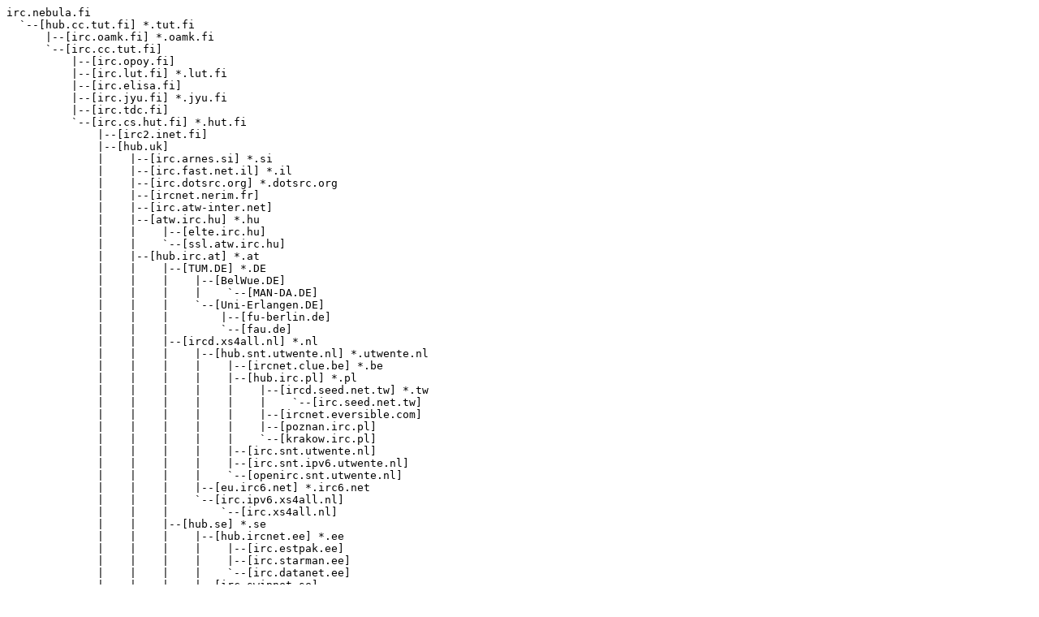

--- FILE ---
content_type: text/plain
request_url: http://dx.fi/alt/ircmap/archive/map_140124.txt
body_size: 3860
content:
irc.nebula.fi
  `--[hub.cc.tut.fi] *.tut.fi
      |--[irc.oamk.fi] *.oamk.fi
      `--[irc.cc.tut.fi] 
          |--[irc.opoy.fi] 
          |--[irc.lut.fi] *.lut.fi
          |--[irc.elisa.fi] 
          |--[irc.jyu.fi] *.jyu.fi
          |--[irc.tdc.fi] 
          `--[irc.cs.hut.fi] *.hut.fi
              |--[irc2.inet.fi] 
              |--[hub.uk] 
              |    |--[irc.arnes.si] *.si
              |    |--[irc.fast.net.il] *.il
              |    |--[irc.dotsrc.org] *.dotsrc.org
              |    |--[ircnet.nerim.fr] 
              |    |--[irc.atw-inter.net] 
              |    |--[atw.irc.hu] *.hu
              |    |    |--[elte.irc.hu] 
              |    |    `--[ssl.atw.irc.hu] 
              |    |--[hub.irc.at] *.at
              |    |    |--[TUM.DE] *.DE
              |    |    |    |--[BelWue.DE] 
              |    |    |    |    `--[MAN-DA.DE] 
              |    |    |    `--[Uni-Erlangen.DE] 
              |    |    |        |--[fu-berlin.de] 
              |    |    |        `--[fau.de] 
              |    |    |--[ircd.xs4all.nl] *.nl
              |    |    |    |--[hub.snt.utwente.nl] *.utwente.nl
              |    |    |    |    |--[ircnet.clue.be] *.be
              |    |    |    |    |--[hub.irc.pl] *.pl
              |    |    |    |    |    |--[ircd.seed.net.tw] *.tw
              |    |    |    |    |    |    `--[irc.seed.net.tw] 
              |    |    |    |    |    |--[ircnet.eversible.com] 
              |    |    |    |    |    |--[poznan.irc.pl] 
              |    |    |    |    |    `--[krakow.irc.pl] 
              |    |    |    |    |--[irc.snt.utwente.nl] 
              |    |    |    |    |--[irc.snt.ipv6.utwente.nl] 
              |    |    |    |    `--[openirc.snt.utwente.nl] 
              |    |    |    |--[eu.irc6.net] *.irc6.net
              |    |    |    `--[irc.ipv6.xs4all.nl] 
              |    |    |        `--[irc.xs4all.nl] 
              |    |    |--[hub.se] *.se
              |    |    |    |--[hub.ircnet.ee] *.ee
              |    |    |    |    |--[irc.estpak.ee] 
              |    |    |    |    |--[irc.starman.ee] 
              |    |    |    |    `--[irc.datanet.ee] 
              |    |    |    |--[irc.swipnet.se] 
              |    |    |    |--[irc.ludd.luth.se] 
              |    |    |    `--[irc.okit.se] 
              |    |    |--[vienna-ng.irc.at] 
              |    |    `--[irc.ipv6.cesnet.cz] *.cz
              |    |        `--[irc.nfx.cz] 
              |    |            `--[irc.felk.cvut.cz] 
              |    |--[ircd.tiscali.it] *.it
              |    |    |--[irc1.tiscali.it] 
              |    |    |--[javairc.tiscali.it] 
              |    |    |--[javairc2.tiscali.it] 
              |    |    `--[irc6.tophost.it] 
              |    |--[ircd.simnet.is] *.is
              |    |    |--[irc.simnet.is] 
              |    |    `--[irc.hi.is] 
              |    |--[ircnet.optilian.net] 
              |    |--[ircnet.blacklotus.net] 
              |    |--[irc.ifi.uio.no] *.no
              |    |    |--[irc.powertech.no] 
              |    |    |--[irc.home.uit.no] 
              |    |    `--[irc.pvv.ntnu.no] 
              |    `--[irc-2112.media.kyoto-u.ac.jp] *.jp
              |        |--[irc.media.kyoto-u.ac.jp] 
              |        `--[irc.livedoor.ne.jp] 
              |            `--[irc.huie.hokudai.ac.jp] 
              |--[irc1.inet.fi] 
              `--[irc.oulu.fi] *.oulu.fi

|
|--
|
!Generated between Fri Jan 24 04:01:01 2014 and Fri Jan 24 04:17:50 2014
|
|ircmap-2.0pre4 (c) pasky <pasky@ji.cz>
|Another author: yanek <janek@isse.lipniknb.cz>
|
|Free to download under GPL at http://pasky.ji.cz/~pasky/irc
|
|Many thanks to jv, pht and nico (see source for more).
|Any tips/fixes really welcomed. Tested on IRCnet and TAIN (hybrid net),
|known maybe to work on Undernet.
